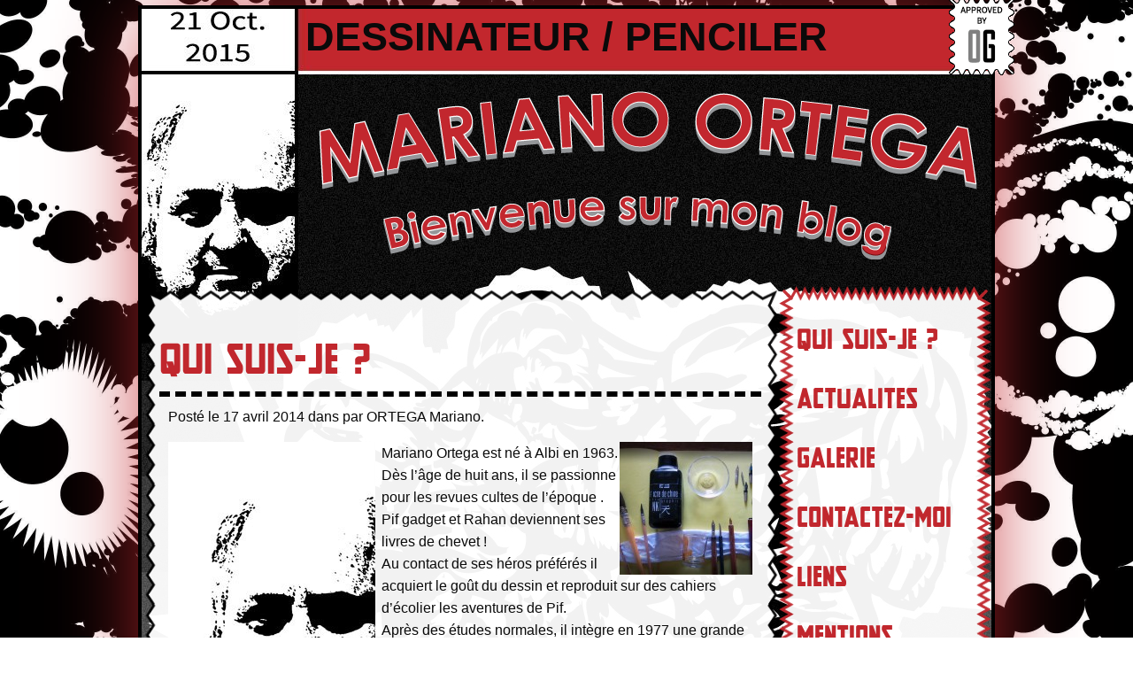

--- FILE ---
content_type: text/html; charset=UTF-8
request_url: https://ortega-mariano.fr/qui-suis-je/
body_size: 9551
content:
<!DOCTYPE html>
<html>
	<head>
		<meta charset="utf-8">
		<title>Qui suis-je ? |  ORTEGA Mariano - Dessinateur / penciler - Tarn</title>
		<meta name="description" content="Qui suis-je ? &#8211;  Découvrez mes dessins et reproductions comics, BD franco-belge à l&#039;encre de chine" />
		<meta name="keywords" content="" />
		<meta name="viewport" content="width=device-width, initial-scale=1.0,  user-scalable=yes">
		
		<base href="https://ortega-mariano.fr/wp-content/themes/mariano/">
		
		<link rel="shortcut icon" href="favicon.ico" />
		<link rel="icon" type="image/x-icon" href="favicon.ico" />
		<link rel="alternate" type="application/rss+xml" title="RSS" href="https://ortega-mariano.fr/feed/">
		<link rel="alternate" type="application/atom+xml" title="ATOM" href="https://ortega-mariano.fr/feed/atom/">
		
		<link rel="stylesheet" media="screen" href="https://fontlibrary.org/face/source-sans-pro" type="text/css"/>
		<link href="//cdnjs.cloudflare.com/ajax/libs/normalize/5.0.0/normalize.min.css" rel="stylesheet" media="screen">
		<link href="src/foundation/css/foundation.min.css" rel="stylesheet" media="screen">
		<link rel="stylesheet" type="text/css" href="src/fresco-2.2.2-light/css/fresco/fresco.css"/>
		<link href="style.css" rel="stylesheet" media="screen">
		<meta name='robots' content='max-image-preview:large' />
<link rel="alternate" type="application/rss+xml" title="ORTEGA Mariano - Dessinateur / penciler - Tarn &raquo; Qui suis-je ? Flux des commentaires" href="https://ortega-mariano.fr/qui-suis-je/feed/" />
<link rel="alternate" title="oEmbed (JSON)" type="application/json+oembed" href="https://ortega-mariano.fr/wp-json/oembed/1.0/embed?url=https%3A%2F%2Fortega-mariano.fr%2Fqui-suis-je%2F" />
<link rel="alternate" title="oEmbed (XML)" type="text/xml+oembed" href="https://ortega-mariano.fr/wp-json/oembed/1.0/embed?url=https%3A%2F%2Fortega-mariano.fr%2Fqui-suis-je%2F&#038;format=xml" />
<style id='wp-img-auto-sizes-contain-inline-css' type='text/css'>
img:is([sizes=auto i],[sizes^="auto," i]){contain-intrinsic-size:3000px 1500px}
/*# sourceURL=wp-img-auto-sizes-contain-inline-css */
</style>
<style id='wp-emoji-styles-inline-css' type='text/css'>

	img.wp-smiley, img.emoji {
		display: inline !important;
		border: none !important;
		box-shadow: none !important;
		height: 1em !important;
		width: 1em !important;
		margin: 0 0.07em !important;
		vertical-align: -0.1em !important;
		background: none !important;
		padding: 0 !important;
	}
/*# sourceURL=wp-emoji-styles-inline-css */
</style>
<style id='wp-block-library-inline-css' type='text/css'>
:root{--wp-block-synced-color:#7a00df;--wp-block-synced-color--rgb:122,0,223;--wp-bound-block-color:var(--wp-block-synced-color);--wp-editor-canvas-background:#ddd;--wp-admin-theme-color:#007cba;--wp-admin-theme-color--rgb:0,124,186;--wp-admin-theme-color-darker-10:#006ba1;--wp-admin-theme-color-darker-10--rgb:0,107,160.5;--wp-admin-theme-color-darker-20:#005a87;--wp-admin-theme-color-darker-20--rgb:0,90,135;--wp-admin-border-width-focus:2px}@media (min-resolution:192dpi){:root{--wp-admin-border-width-focus:1.5px}}.wp-element-button{cursor:pointer}:root .has-very-light-gray-background-color{background-color:#eee}:root .has-very-dark-gray-background-color{background-color:#313131}:root .has-very-light-gray-color{color:#eee}:root .has-very-dark-gray-color{color:#313131}:root .has-vivid-green-cyan-to-vivid-cyan-blue-gradient-background{background:linear-gradient(135deg,#00d084,#0693e3)}:root .has-purple-crush-gradient-background{background:linear-gradient(135deg,#34e2e4,#4721fb 50%,#ab1dfe)}:root .has-hazy-dawn-gradient-background{background:linear-gradient(135deg,#faaca8,#dad0ec)}:root .has-subdued-olive-gradient-background{background:linear-gradient(135deg,#fafae1,#67a671)}:root .has-atomic-cream-gradient-background{background:linear-gradient(135deg,#fdd79a,#004a59)}:root .has-nightshade-gradient-background{background:linear-gradient(135deg,#330968,#31cdcf)}:root .has-midnight-gradient-background{background:linear-gradient(135deg,#020381,#2874fc)}:root{--wp--preset--font-size--normal:16px;--wp--preset--font-size--huge:42px}.has-regular-font-size{font-size:1em}.has-larger-font-size{font-size:2.625em}.has-normal-font-size{font-size:var(--wp--preset--font-size--normal)}.has-huge-font-size{font-size:var(--wp--preset--font-size--huge)}.has-text-align-center{text-align:center}.has-text-align-left{text-align:left}.has-text-align-right{text-align:right}.has-fit-text{white-space:nowrap!important}#end-resizable-editor-section{display:none}.aligncenter{clear:both}.items-justified-left{justify-content:flex-start}.items-justified-center{justify-content:center}.items-justified-right{justify-content:flex-end}.items-justified-space-between{justify-content:space-between}.screen-reader-text{border:0;clip-path:inset(50%);height:1px;margin:-1px;overflow:hidden;padding:0;position:absolute;width:1px;word-wrap:normal!important}.screen-reader-text:focus{background-color:#ddd;clip-path:none;color:#444;display:block;font-size:1em;height:auto;left:5px;line-height:normal;padding:15px 23px 14px;text-decoration:none;top:5px;width:auto;z-index:100000}html :where(.has-border-color){border-style:solid}html :where([style*=border-top-color]){border-top-style:solid}html :where([style*=border-right-color]){border-right-style:solid}html :where([style*=border-bottom-color]){border-bottom-style:solid}html :where([style*=border-left-color]){border-left-style:solid}html :where([style*=border-width]){border-style:solid}html :where([style*=border-top-width]){border-top-style:solid}html :where([style*=border-right-width]){border-right-style:solid}html :where([style*=border-bottom-width]){border-bottom-style:solid}html :where([style*=border-left-width]){border-left-style:solid}html :where(img[class*=wp-image-]){height:auto;max-width:100%}:where(figure){margin:0 0 1em}html :where(.is-position-sticky){--wp-admin--admin-bar--position-offset:var(--wp-admin--admin-bar--height,0px)}@media screen and (max-width:600px){html :where(.is-position-sticky){--wp-admin--admin-bar--position-offset:0px}}

/*# sourceURL=wp-block-library-inline-css */
</style><style id='global-styles-inline-css' type='text/css'>
:root{--wp--preset--aspect-ratio--square: 1;--wp--preset--aspect-ratio--4-3: 4/3;--wp--preset--aspect-ratio--3-4: 3/4;--wp--preset--aspect-ratio--3-2: 3/2;--wp--preset--aspect-ratio--2-3: 2/3;--wp--preset--aspect-ratio--16-9: 16/9;--wp--preset--aspect-ratio--9-16: 9/16;--wp--preset--color--black: #000000;--wp--preset--color--cyan-bluish-gray: #abb8c3;--wp--preset--color--white: #ffffff;--wp--preset--color--pale-pink: #f78da7;--wp--preset--color--vivid-red: #cf2e2e;--wp--preset--color--luminous-vivid-orange: #ff6900;--wp--preset--color--luminous-vivid-amber: #fcb900;--wp--preset--color--light-green-cyan: #7bdcb5;--wp--preset--color--vivid-green-cyan: #00d084;--wp--preset--color--pale-cyan-blue: #8ed1fc;--wp--preset--color--vivid-cyan-blue: #0693e3;--wp--preset--color--vivid-purple: #9b51e0;--wp--preset--gradient--vivid-cyan-blue-to-vivid-purple: linear-gradient(135deg,rgb(6,147,227) 0%,rgb(155,81,224) 100%);--wp--preset--gradient--light-green-cyan-to-vivid-green-cyan: linear-gradient(135deg,rgb(122,220,180) 0%,rgb(0,208,130) 100%);--wp--preset--gradient--luminous-vivid-amber-to-luminous-vivid-orange: linear-gradient(135deg,rgb(252,185,0) 0%,rgb(255,105,0) 100%);--wp--preset--gradient--luminous-vivid-orange-to-vivid-red: linear-gradient(135deg,rgb(255,105,0) 0%,rgb(207,46,46) 100%);--wp--preset--gradient--very-light-gray-to-cyan-bluish-gray: linear-gradient(135deg,rgb(238,238,238) 0%,rgb(169,184,195) 100%);--wp--preset--gradient--cool-to-warm-spectrum: linear-gradient(135deg,rgb(74,234,220) 0%,rgb(151,120,209) 20%,rgb(207,42,186) 40%,rgb(238,44,130) 60%,rgb(251,105,98) 80%,rgb(254,248,76) 100%);--wp--preset--gradient--blush-light-purple: linear-gradient(135deg,rgb(255,206,236) 0%,rgb(152,150,240) 100%);--wp--preset--gradient--blush-bordeaux: linear-gradient(135deg,rgb(254,205,165) 0%,rgb(254,45,45) 50%,rgb(107,0,62) 100%);--wp--preset--gradient--luminous-dusk: linear-gradient(135deg,rgb(255,203,112) 0%,rgb(199,81,192) 50%,rgb(65,88,208) 100%);--wp--preset--gradient--pale-ocean: linear-gradient(135deg,rgb(255,245,203) 0%,rgb(182,227,212) 50%,rgb(51,167,181) 100%);--wp--preset--gradient--electric-grass: linear-gradient(135deg,rgb(202,248,128) 0%,rgb(113,206,126) 100%);--wp--preset--gradient--midnight: linear-gradient(135deg,rgb(2,3,129) 0%,rgb(40,116,252) 100%);--wp--preset--font-size--small: 13px;--wp--preset--font-size--medium: 20px;--wp--preset--font-size--large: 36px;--wp--preset--font-size--x-large: 42px;--wp--preset--spacing--20: 0.44rem;--wp--preset--spacing--30: 0.67rem;--wp--preset--spacing--40: 1rem;--wp--preset--spacing--50: 1.5rem;--wp--preset--spacing--60: 2.25rem;--wp--preset--spacing--70: 3.38rem;--wp--preset--spacing--80: 5.06rem;--wp--preset--shadow--natural: 6px 6px 9px rgba(0, 0, 0, 0.2);--wp--preset--shadow--deep: 12px 12px 50px rgba(0, 0, 0, 0.4);--wp--preset--shadow--sharp: 6px 6px 0px rgba(0, 0, 0, 0.2);--wp--preset--shadow--outlined: 6px 6px 0px -3px rgb(255, 255, 255), 6px 6px rgb(0, 0, 0);--wp--preset--shadow--crisp: 6px 6px 0px rgb(0, 0, 0);}:where(.is-layout-flex){gap: 0.5em;}:where(.is-layout-grid){gap: 0.5em;}body .is-layout-flex{display: flex;}.is-layout-flex{flex-wrap: wrap;align-items: center;}.is-layout-flex > :is(*, div){margin: 0;}body .is-layout-grid{display: grid;}.is-layout-grid > :is(*, div){margin: 0;}:where(.wp-block-columns.is-layout-flex){gap: 2em;}:where(.wp-block-columns.is-layout-grid){gap: 2em;}:where(.wp-block-post-template.is-layout-flex){gap: 1.25em;}:where(.wp-block-post-template.is-layout-grid){gap: 1.25em;}.has-black-color{color: var(--wp--preset--color--black) !important;}.has-cyan-bluish-gray-color{color: var(--wp--preset--color--cyan-bluish-gray) !important;}.has-white-color{color: var(--wp--preset--color--white) !important;}.has-pale-pink-color{color: var(--wp--preset--color--pale-pink) !important;}.has-vivid-red-color{color: var(--wp--preset--color--vivid-red) !important;}.has-luminous-vivid-orange-color{color: var(--wp--preset--color--luminous-vivid-orange) !important;}.has-luminous-vivid-amber-color{color: var(--wp--preset--color--luminous-vivid-amber) !important;}.has-light-green-cyan-color{color: var(--wp--preset--color--light-green-cyan) !important;}.has-vivid-green-cyan-color{color: var(--wp--preset--color--vivid-green-cyan) !important;}.has-pale-cyan-blue-color{color: var(--wp--preset--color--pale-cyan-blue) !important;}.has-vivid-cyan-blue-color{color: var(--wp--preset--color--vivid-cyan-blue) !important;}.has-vivid-purple-color{color: var(--wp--preset--color--vivid-purple) !important;}.has-black-background-color{background-color: var(--wp--preset--color--black) !important;}.has-cyan-bluish-gray-background-color{background-color: var(--wp--preset--color--cyan-bluish-gray) !important;}.has-white-background-color{background-color: var(--wp--preset--color--white) !important;}.has-pale-pink-background-color{background-color: var(--wp--preset--color--pale-pink) !important;}.has-vivid-red-background-color{background-color: var(--wp--preset--color--vivid-red) !important;}.has-luminous-vivid-orange-background-color{background-color: var(--wp--preset--color--luminous-vivid-orange) !important;}.has-luminous-vivid-amber-background-color{background-color: var(--wp--preset--color--luminous-vivid-amber) !important;}.has-light-green-cyan-background-color{background-color: var(--wp--preset--color--light-green-cyan) !important;}.has-vivid-green-cyan-background-color{background-color: var(--wp--preset--color--vivid-green-cyan) !important;}.has-pale-cyan-blue-background-color{background-color: var(--wp--preset--color--pale-cyan-blue) !important;}.has-vivid-cyan-blue-background-color{background-color: var(--wp--preset--color--vivid-cyan-blue) !important;}.has-vivid-purple-background-color{background-color: var(--wp--preset--color--vivid-purple) !important;}.has-black-border-color{border-color: var(--wp--preset--color--black) !important;}.has-cyan-bluish-gray-border-color{border-color: var(--wp--preset--color--cyan-bluish-gray) !important;}.has-white-border-color{border-color: var(--wp--preset--color--white) !important;}.has-pale-pink-border-color{border-color: var(--wp--preset--color--pale-pink) !important;}.has-vivid-red-border-color{border-color: var(--wp--preset--color--vivid-red) !important;}.has-luminous-vivid-orange-border-color{border-color: var(--wp--preset--color--luminous-vivid-orange) !important;}.has-luminous-vivid-amber-border-color{border-color: var(--wp--preset--color--luminous-vivid-amber) !important;}.has-light-green-cyan-border-color{border-color: var(--wp--preset--color--light-green-cyan) !important;}.has-vivid-green-cyan-border-color{border-color: var(--wp--preset--color--vivid-green-cyan) !important;}.has-pale-cyan-blue-border-color{border-color: var(--wp--preset--color--pale-cyan-blue) !important;}.has-vivid-cyan-blue-border-color{border-color: var(--wp--preset--color--vivid-cyan-blue) !important;}.has-vivid-purple-border-color{border-color: var(--wp--preset--color--vivid-purple) !important;}.has-vivid-cyan-blue-to-vivid-purple-gradient-background{background: var(--wp--preset--gradient--vivid-cyan-blue-to-vivid-purple) !important;}.has-light-green-cyan-to-vivid-green-cyan-gradient-background{background: var(--wp--preset--gradient--light-green-cyan-to-vivid-green-cyan) !important;}.has-luminous-vivid-amber-to-luminous-vivid-orange-gradient-background{background: var(--wp--preset--gradient--luminous-vivid-amber-to-luminous-vivid-orange) !important;}.has-luminous-vivid-orange-to-vivid-red-gradient-background{background: var(--wp--preset--gradient--luminous-vivid-orange-to-vivid-red) !important;}.has-very-light-gray-to-cyan-bluish-gray-gradient-background{background: var(--wp--preset--gradient--very-light-gray-to-cyan-bluish-gray) !important;}.has-cool-to-warm-spectrum-gradient-background{background: var(--wp--preset--gradient--cool-to-warm-spectrum) !important;}.has-blush-light-purple-gradient-background{background: var(--wp--preset--gradient--blush-light-purple) !important;}.has-blush-bordeaux-gradient-background{background: var(--wp--preset--gradient--blush-bordeaux) !important;}.has-luminous-dusk-gradient-background{background: var(--wp--preset--gradient--luminous-dusk) !important;}.has-pale-ocean-gradient-background{background: var(--wp--preset--gradient--pale-ocean) !important;}.has-electric-grass-gradient-background{background: var(--wp--preset--gradient--electric-grass) !important;}.has-midnight-gradient-background{background: var(--wp--preset--gradient--midnight) !important;}.has-small-font-size{font-size: var(--wp--preset--font-size--small) !important;}.has-medium-font-size{font-size: var(--wp--preset--font-size--medium) !important;}.has-large-font-size{font-size: var(--wp--preset--font-size--large) !important;}.has-x-large-font-size{font-size: var(--wp--preset--font-size--x-large) !important;}
/*# sourceURL=global-styles-inline-css */
</style>

<style id='classic-theme-styles-inline-css' type='text/css'>
/*! This file is auto-generated */
.wp-block-button__link{color:#fff;background-color:#32373c;border-radius:9999px;box-shadow:none;text-decoration:none;padding:calc(.667em + 2px) calc(1.333em + 2px);font-size:1.125em}.wp-block-file__button{background:#32373c;color:#fff;text-decoration:none}
/*# sourceURL=/wp-includes/css/classic-themes.min.css */
</style>
<link rel="https://api.w.org/" href="https://ortega-mariano.fr/wp-json/" /><link rel="alternate" title="JSON" type="application/json" href="https://ortega-mariano.fr/wp-json/wp/v2/pages/28" /><link rel="EditURI" type="application/rsd+xml" title="RSD" href="https://ortega-mariano.fr/xmlrpc.php?rsd" />
<meta name="generator" content="WordPress 6.9" />
<link rel="canonical" href="https://ortega-mariano.fr/qui-suis-je/" />
<link rel='shortlink' href='https://ortega-mariano.fr/?p=28' />
	</head>
	<body>
	<div class="row">
		<script type="speculationrules">
{"prefetch":[{"source":"document","where":{"and":[{"href_matches":"/*"},{"not":{"href_matches":["/wp-*.php","/wp-admin/*","/wp-content/uploads/*","/wp-content/*","/wp-content/plugins/*","/wp-content/themes/mariano/*","/*\\?(.+)"]}},{"not":{"selector_matches":"a[rel~=\"nofollow\"]"}},{"not":{"selector_matches":".no-prefetch, .no-prefetch a"}}]},"eagerness":"conservative"}]}
</script>
<script id="wp-emoji-settings" type="application/json">
{"baseUrl":"https://s.w.org/images/core/emoji/17.0.2/72x72/","ext":".png","svgUrl":"https://s.w.org/images/core/emoji/17.0.2/svg/","svgExt":".svg","source":{"concatemoji":"https://ortega-mariano.fr/wp-includes/js/wp-emoji-release.min.js?ver=6.9"}}
</script>
<script type="module">
/* <![CDATA[ */
/*! This file is auto-generated */
const a=JSON.parse(document.getElementById("wp-emoji-settings").textContent),o=(window._wpemojiSettings=a,"wpEmojiSettingsSupports"),s=["flag","emoji"];function i(e){try{var t={supportTests:e,timestamp:(new Date).valueOf()};sessionStorage.setItem(o,JSON.stringify(t))}catch(e){}}function c(e,t,n){e.clearRect(0,0,e.canvas.width,e.canvas.height),e.fillText(t,0,0);t=new Uint32Array(e.getImageData(0,0,e.canvas.width,e.canvas.height).data);e.clearRect(0,0,e.canvas.width,e.canvas.height),e.fillText(n,0,0);const a=new Uint32Array(e.getImageData(0,0,e.canvas.width,e.canvas.height).data);return t.every((e,t)=>e===a[t])}function p(e,t){e.clearRect(0,0,e.canvas.width,e.canvas.height),e.fillText(t,0,0);var n=e.getImageData(16,16,1,1);for(let e=0;e<n.data.length;e++)if(0!==n.data[e])return!1;return!0}function u(e,t,n,a){switch(t){case"flag":return n(e,"\ud83c\udff3\ufe0f\u200d\u26a7\ufe0f","\ud83c\udff3\ufe0f\u200b\u26a7\ufe0f")?!1:!n(e,"\ud83c\udde8\ud83c\uddf6","\ud83c\udde8\u200b\ud83c\uddf6")&&!n(e,"\ud83c\udff4\udb40\udc67\udb40\udc62\udb40\udc65\udb40\udc6e\udb40\udc67\udb40\udc7f","\ud83c\udff4\u200b\udb40\udc67\u200b\udb40\udc62\u200b\udb40\udc65\u200b\udb40\udc6e\u200b\udb40\udc67\u200b\udb40\udc7f");case"emoji":return!a(e,"\ud83e\u1fac8")}return!1}function f(e,t,n,a){let r;const o=(r="undefined"!=typeof WorkerGlobalScope&&self instanceof WorkerGlobalScope?new OffscreenCanvas(300,150):document.createElement("canvas")).getContext("2d",{willReadFrequently:!0}),s=(o.textBaseline="top",o.font="600 32px Arial",{});return e.forEach(e=>{s[e]=t(o,e,n,a)}),s}function r(e){var t=document.createElement("script");t.src=e,t.defer=!0,document.head.appendChild(t)}a.supports={everything:!0,everythingExceptFlag:!0},new Promise(t=>{let n=function(){try{var e=JSON.parse(sessionStorage.getItem(o));if("object"==typeof e&&"number"==typeof e.timestamp&&(new Date).valueOf()<e.timestamp+604800&&"object"==typeof e.supportTests)return e.supportTests}catch(e){}return null}();if(!n){if("undefined"!=typeof Worker&&"undefined"!=typeof OffscreenCanvas&&"undefined"!=typeof URL&&URL.createObjectURL&&"undefined"!=typeof Blob)try{var e="postMessage("+f.toString()+"("+[JSON.stringify(s),u.toString(),c.toString(),p.toString()].join(",")+"));",a=new Blob([e],{type:"text/javascript"});const r=new Worker(URL.createObjectURL(a),{name:"wpTestEmojiSupports"});return void(r.onmessage=e=>{i(n=e.data),r.terminate(),t(n)})}catch(e){}i(n=f(s,u,c,p))}t(n)}).then(e=>{for(const n in e)a.supports[n]=e[n],a.supports.everything=a.supports.everything&&a.supports[n],"flag"!==n&&(a.supports.everythingExceptFlag=a.supports.everythingExceptFlag&&a.supports[n]);var t;a.supports.everythingExceptFlag=a.supports.everythingExceptFlag&&!a.supports.flag,a.supports.everything||((t=a.source||{}).concatemoji?r(t.concatemoji):t.wpemoji&&t.twemoji&&(r(t.twemoji),r(t.wpemoji)))});
//# sourceURL=https://ortega-mariano.fr/wp-includes/js/wp-emoji-loader.min.js
/* ]]> */
</script>
		<header>
			<h2>DESSINATEUR / PENCILER</h2>
			<a href="http://www.ortegeek.fr" id="ortegeek"><img src="img/ortegeek.png" alt="Ortegeek"/></a>
			<a href="/" id ="logo" title="Retour à l'accueil"><img src="img/logo.png" alt="Ortega Mariano"/></a>
		</header><article class="main loop large-9 columns">
						<h1 class="post-title badaboom bg-color color-red h1Special">Qui suis-je ?</h1>
			<div class="post bg-color">
				<p class="post-info">
					Posté le 17 avril 2014 dans  par ORTEGA Mariano.
				</p>
				<div class="post-content">
					<div style="float: left; margin-right: 1%;"><a href="http://www.ortega-mariano.fr/wp-content/uploads/2014/04/mariano_portrait_01-e1398976967450.jpg"><img fetchpriority="high" decoding="async" class="size-full wp-image-56" src="http://www.ortega-mariano.fr/wp-content/uploads/2014/04/mariano_portrait_01-e1398976967450.jpg" alt="Mon portrait &quot;Mariano ORTEGA&quot;" width="234" height="360" /></a></div>
<p><a href="http://www.ortega-mariano.fr/wp-content/uploads/2014/04/IMG_7134.jpg"><img decoding="async" class="alignright wp-image-86 size-thumbnail" style="float: right;" src="http://www.ortega-mariano.fr/wp-content/uploads/2014/04/IMG_7134-150x150.jpg" alt="IMG_7134" width="150" height="150" /></a>Mariano Ortega est né à Albi en 1963. Dès l’âge de huit ans, il se passionne pour les revues cultes de l’époque .<br />
Pif gadget et Rahan deviennent ses livres de chevet !<br />
Au contact de ses héros préférés il acquiert le goût du dessin et reproduit sur des cahiers d’écolier les aventures de Pif.<br />
Après des études normales, il intègre en 1977 une grande école de menuiserie d&rsquo;où 3 ans après il obtient le CAP de menuisier ébéniste à sa sortie il fera plusieurs travaux en rapport avec sa vocation (le bois).<br />
En suivant, il intégra des chantiers en tant que poseur de fenêtres, portes, escaliers, etc.<br />
Par la suite, il se reconvertit dans la fabrication de camping-cars et caravane. Mais des ennuis récurrents de santé l’éloignent définitivement du monde du travail.<br />
Il dessine pour oublier les heures de solitude et de souffrances physiques, il développe une impressionnante bédéthèque où s’entassent des albums divers (français, comics, héroïques, fantaisies, super héros).<br />
Il reproduit des centaines de dessins qu’il réalise au format raisin et parcourt les villes historiques de la bande dessinée à la recherche d’une dédicace enthousiaste !<br />
C’est, lors de ses salons, qu’il se lie d’amitié avec de nombreux auteurs auxquels il dévoile son violon d’ingre : la caricature et la reproduction !<br />
Son désir intime est de vendre ses œuvres mais, également de trouver des éditeurs intéressés par ses talents d’encreur !</p>
<h4>Quel est le travail d’un encreur dans la réalisation d’une B.D ?</h4>
<p><a href="http://www.ortega-mariano.fr/wp-content/uploads/2014/04/IMG_7138.jpg"><img decoding="async" class="alignleft wp-image-87 size-thumbnail" style="float: left; margin-right: 1%;" src="http://www.ortega-mariano.fr/wp-content/uploads/2014/04/IMG_7138-150x150.jpg" alt="IMG_7138" width="150" height="150" /></a>L’encreur est chargé de repasser sur le dessin tout en peaufinant les formes.<br />
Mariano travaille avec des pinceaux « petits gris » bien connus des scolaires et des plumes qu’il trempe dans de l’encre de chine.<br />
Ce travail minutieux et captivant exige beaucoup de patience, tous les amis peintres de Mariano louent sa dextérité et son coup de crayon, c’est auprès d’eux qu’il se ressource pour poursuivre dans une voie où le côté relationnel est important !<br />
Dans son atelier décoré de reproductions variées, il poursuit le rêve de tout créateur : être reconnu puis apprécié pour son talent !<br />
Il attend un geste, un appel d’éditeurs, il est à leur disposition.<br />
Ce défi est une nouvelle page qu’il souhaite écrire à l’aube de la cinquantaine, quand nous devenons nostalgiques et casaniers, Mariano veut ouvrir une fenêtre, respirer l’air du large, larguer les amarres et voguer sur les mers de la création artistique !</p>
<p><span style="text-decoration: underline;">Texte:</span> Georges CAMBON &#8211; <a title="http://www.edilivre.com/auteurs/georges-cambon-8540.html" href="http://www.edilivre.com/auteurs/georges-cambon-8540.html" target="_blank" rel="noopener">http://www.edilivre.com/auteurs/georges-cambon-8540.html</a></p>
				</div>
				<figure><ul class="no-bullet clearing-thumbs small-up-2 medium-up-3 large-up-4 row">							<li class="column column-block">
							<a href="https://ortega-mariano.fr/wp-content/uploads/2014/04/IMG_7139-e1401398694243.jpg" class="thumbnail fresco"  data-fresco-caption="Instruments à dessin - les plumes" data-fresco-group="Qui suis-je ?">
								<img src="https://ortega-mariano.fr/wp-content/uploads/2014/04/IMG_7139-e1401398694243-150x150.jpg">
							</a>
							</li>
														<li class="column column-block">
							<a href="https://ortega-mariano.fr/wp-content/uploads/2014/04/IMG_7138-e1401398723581.jpg" class="thumbnail fresco"  data-fresco-caption="Instruments à dessin - les pointes de plumes" data-fresco-group="Qui suis-je ?">
								<img src="https://ortega-mariano.fr/wp-content/uploads/2014/04/IMG_7138-e1401398723581-150x150.jpg">
							</a>
							</li>
														<li class="column column-block">
							<a href="https://ortega-mariano.fr/wp-content/uploads/2014/04/IMG_7134-e1401398753615.jpg" class="thumbnail fresco"  data-fresco-caption="Instruments à dessin - La totale" data-fresco-group="Qui suis-je ?">
								<img src="https://ortega-mariano.fr/wp-content/uploads/2014/04/IMG_7134-e1401398753615-150x150.jpg">
							</a>
							</li>
														<li class="column column-block">
							<a href="https://ortega-mariano.fr/wp-content/uploads/2014/04/IMG_7140-e1401398738321.jpg" class="thumbnail fresco"  data-fresco-caption="Instruments à dessin - les pinceaux" data-fresco-group="Qui suis-je ?">
								<img src="https://ortega-mariano.fr/wp-content/uploads/2014/04/IMG_7140-e1401398738321-150x150.jpg">
							</a>
							</li>
														<li class="column column-block">
							<a href="https://ortega-mariano.fr/wp-content/uploads/2014/04/mariano_portrait_01-e1401398669994.jpg" class="thumbnail fresco"  data-fresco-caption="Mon portrait &quot;Mariano ORTEGA&quot;" data-fresco-group="Qui suis-je ?">
								<img src="https://ortega-mariano.fr/wp-content/uploads/2014/04/mariano_portrait_01-e1401398669994-150x150.jpg">
							</a>
							</li>
							</ul></figure>				<div class="post-comments">
					
<div id="comments" class="comments-area">

	
	<h2 class="comments-title">
		5 commentaires sur &ldquo;Qui suis-je ?&rdquo;	</h2>

	
	<ol class="comment-list">
				<li class="comment even thread-even depth-1" id="comment-223">
				<div id="div-comment-223" class="comment-body">
				<div class="comment-author vcard">
			<img alt='' src='https://secure.gravatar.com/avatar/f7ee55e10b8041de5bd4714cc3e915488f546b2301542b9d8205c16b18070958?s=34&#038;d=mm&#038;r=g' srcset='https://secure.gravatar.com/avatar/f7ee55e10b8041de5bd4714cc3e915488f546b2301542b9d8205c16b18070958?s=68&#038;d=mm&#038;r=g 2x' class='avatar avatar-34 photo' height='34' width='34' loading='lazy' decoding='async'/>			<cite class="fn">Dripaux Eric</cite> <span class="says">dit :</span>		</div>
		
		<div class="comment-meta commentmetadata">
			<a href="https://ortega-mariano.fr/qui-suis-je/#comment-223">6 novembre 2015 à 16 h 24 min</a>		</div>

		<p>Salut Mariano.<br />
Le bouquin dont je te parlais ce matin est Cases blanches<br />
<a href="http://www.bedetheque.com/BD-Cases-blanches-231427.html" rel="nofollow ugc">http://www.bedetheque.com/BD-Cases-blanches-231427.html</a></p>
<p>à la médiathèque de CMX.<br />
@+<br />
Eric</p>

		<div class="reply"><a rel="nofollow" class="comment-reply-login" href="https://ortega-mariano.fr/wp-login.php?redirect_to=https%3A%2F%2Fortega-mariano.fr%2Fqui-suis-je%2F">Connectez-vous pour répondre</a></div>
				</div>
				</li><!-- #comment-## -->
		<li class="comment odd alt thread-odd thread-alt depth-1" id="comment-402">
				<div id="div-comment-402" class="comment-body">
				<div class="comment-author vcard">
			<img alt='' src='https://secure.gravatar.com/avatar/504f5b024651c9051e17bffa7ea50fe02f6470b8dc68308ccf6e6f5f7f95a53e?s=34&#038;d=mm&#038;r=g' srcset='https://secure.gravatar.com/avatar/504f5b024651c9051e17bffa7ea50fe02f6470b8dc68308ccf6e6f5f7f95a53e?s=68&#038;d=mm&#038;r=g 2x' class='avatar avatar-34 photo' height='34' width='34' loading='lazy' decoding='async'/>			<cite class="fn">jack</cite> <span class="says">dit :</span>		</div>
		
		<div class="comment-meta commentmetadata">
			<a href="https://ortega-mariano.fr/qui-suis-je/#comment-402">21 janvier 2017 à 18 h 30 min</a>		</div>

		<p>salut belle rencontre devant weldom la question au collegue est posée j attend sa réponse</p>

		<div class="reply"><a rel="nofollow" class="comment-reply-login" href="https://ortega-mariano.fr/wp-login.php?redirect_to=https%3A%2F%2Fortega-mariano.fr%2Fqui-suis-je%2F">Connectez-vous pour répondre</a></div>
				</div>
				</li><!-- #comment-## -->
		<li class="comment even thread-even depth-1" id="comment-458">
				<div id="div-comment-458" class="comment-body">
				<div class="comment-author vcard">
			<img alt='' src='https://secure.gravatar.com/avatar/bf7e460896270a53c188e696ac004e06063421f225adcacfe02d0ee0311a501d?s=34&#038;d=mm&#038;r=g' srcset='https://secure.gravatar.com/avatar/bf7e460896270a53c188e696ac004e06063421f225adcacfe02d0ee0311a501d?s=68&#038;d=mm&#038;r=g 2x' class='avatar avatar-34 photo' height='34' width='34' loading='lazy' decoding='async'/>			<cite class="fn">morin jf</cite> <span class="says">dit :</span>		</div>
		
		<div class="comment-meta commentmetadata">
			<a href="https://ortega-mariano.fr/qui-suis-je/#comment-458">1 août 2017 à 23 h 41 min</a>		</div>

		<p>un bon coup de crayon mon ami</p>

		<div class="reply"><a rel="nofollow" class="comment-reply-login" href="https://ortega-mariano.fr/wp-login.php?redirect_to=https%3A%2F%2Fortega-mariano.fr%2Fqui-suis-je%2F">Connectez-vous pour répondre</a></div>
				</div>
				</li><!-- #comment-## -->
		<li class="comment odd alt thread-odd thread-alt depth-1 parent" id="comment-987">
				<div id="div-comment-987" class="comment-body">
				<div class="comment-author vcard">
			<img alt='' src='https://secure.gravatar.com/avatar/05ca565886edc030cd5900a83dd4661a79609eb866e1b11902086a29a9f94170?s=34&#038;d=mm&#038;r=g' srcset='https://secure.gravatar.com/avatar/05ca565886edc030cd5900a83dd4661a79609eb866e1b11902086a29a9f94170?s=68&#038;d=mm&#038;r=g 2x' class='avatar avatar-34 photo' height='34' width='34' loading='lazy' decoding='async'/>			<cite class="fn">Dos Santos</cite> <span class="says">dit :</span>		</div>
		
		<div class="comment-meta commentmetadata">
			<a href="https://ortega-mariano.fr/qui-suis-je/#comment-987">12 mars 2021 à 12 h 01 min</a>		</div>

		<p>Bjr, je viens de vous entendre sur France bleu&#8230;. Vous avez éveillé ma curiosité, : me voilà sur votre blog, je suis nulle en dessin 😥&#8230;  Vos œuvres sont impressionnantes. Belles.</p>

		<div class="reply"><a rel="nofollow" class="comment-reply-login" href="https://ortega-mariano.fr/wp-login.php?redirect_to=https%3A%2F%2Fortega-mariano.fr%2Fqui-suis-je%2F">Connectez-vous pour répondre</a></div>
				</div>
				<ol class="children">
		<li class="comment byuser comment-author-ortega-mariano bypostauthor even depth-2" id="comment-988">
				<div id="div-comment-988" class="comment-body">
				<div class="comment-author vcard">
			<img alt='' src='https://secure.gravatar.com/avatar/22ec9b52fceec2f03a50451302ccdc9b6b8de0ae38688c5bf2e3b5a34a9b31a1?s=34&#038;d=mm&#038;r=g' srcset='https://secure.gravatar.com/avatar/22ec9b52fceec2f03a50451302ccdc9b6b8de0ae38688c5bf2e3b5a34a9b31a1?s=68&#038;d=mm&#038;r=g 2x' class='avatar avatar-34 photo' height='34' width='34' loading='lazy' decoding='async'/>			<cite class="fn"><a href="http://www.ortega-mariano.fr" class="url" rel="ugc external nofollow">ORTEGA Mariano</a></cite> <span class="says">dit :</span>		</div>
		
		<div class="comment-meta commentmetadata">
			<a href="https://ortega-mariano.fr/qui-suis-je/#comment-988">13 mars 2021 à 17 h 52 min</a>		</div>

		<p>merci beaucoup ,,<br />
pas d&rsquo;accord avec vous &lsquo;ont c’est tous dessiner . IL FAUT JUSTE LE VOULOIR ET BEAUCOUP DE BOULOT , BIEN SUR<br />
Amitiés Mariano</p>

		<div class="reply"><a rel="nofollow" class="comment-reply-login" href="https://ortega-mariano.fr/wp-login.php?redirect_to=https%3A%2F%2Fortega-mariano.fr%2Fqui-suis-je%2F">Connectez-vous pour répondre</a></div>
				</div>
				</li><!-- #comment-## -->
</ol><!-- .children -->
</li><!-- #comment-## -->
	</ol><!-- .comment-list -->

	
	
	
		<div id="respond" class="comment-respond">
		<h3 id="reply-title" class="comment-reply-title">Laisser un commentaire <small><a rel="nofollow" id="cancel-comment-reply-link" href="/qui-suis-je/#respond" style="display:none;">Annuler la réponse</a></small></h3><p class="must-log-in">Vous devez <a href="https://ortega-mariano.fr/wp-login.php?redirect_to=https%3A%2F%2Fortega-mariano.fr%2Fqui-suis-je%2F">vous connecter</a> pour publier un commentaire.</p>	</div><!-- #respond -->
	
</div><!-- #comments -->				</div>
			</div>
			</article>

<section class="sidebar large-3 columns">
	<ul class="bg-color">
		<li class="badaboom font-2rem padding-top"><a class="color-red decoration-none" href="https://ortega-mariano.fr/qui-suis-je/">Qui suis-je ?</a></li><li class="badaboom font-2rem padding-top"><a class="color-red decoration-none" href="https://ortega-mariano.fr/actualites/">Actualites</a></li><li class="badaboom font-2rem padding-top"><a class="color-red decoration-none" href="https://ortega-mariano.fr/galerie/">Galerie</a></li><li class="badaboom font-2rem padding-top"><a class="color-red decoration-none" href="https://ortega-mariano.fr/contactez-moi/">Contactez-moi</a></li><li class="badaboom font-2rem padding-top"><a class="color-red decoration-none" href="https://ortega-mariano.fr/liens/">Liens</a></li><li class="badaboom font-2rem padding-top"><a class="color-red decoration-none" href="https://ortega-mariano.fr/mentions-legales/">Mentions Legales</a></li>	</ul>
</section>
	</div>
		<script src="https://cdnjs.cloudflare.com/ajax/libs/jquery/3.1.1/jquery.min.js"></script>
		<script type="text/javascript" src="src/fresco-2.2.2-light/js/fresco/fresco.js"></script>
		<script src="src/foundation/js/foundation.min.js"></script>
		<script>
			$(function()
			{
				$('.wp-caption a').on('click', function (e) {
					e.preventDefault();
					//var caption = $(this).attr("href");
					//Fresco.show(caption);
				});
			});
		</script>
		<!-- Piwik -->
		<script type="text/javascript">
			var _paq = _paq || [];
			_paq.push(['trackPageView']);
			_paq.push(['enableLinkTracking']);
			(function() {
				var u="//piwik.ortegeek.fr/";
				_paq.push(['setTrackerUrl', u+'piwik.php']);
				_paq.push(['setSiteId', 2]);
				var d=document, g=d.createElement('script'), s=d.getElementsByTagName('script')[0];
				g.type='text/javascript'; g.async=true; g.defer=true; g.src=u+'piwik.js'; s.parentNode.insertBefore(g,s);
			})();
		</script>
		<noscript><p><img src="//piwik.ortegeek.fr/piwik.php?idsite=2" style="border:0;" alt="" /></p></noscript>
		<!-- End Piwik Code -->
	</body>
</html>

--- FILE ---
content_type: text/css
request_url: https://ortega-mariano.fr/wp-content/themes/mariano/style.css
body_size: 2372
content:
/*
Theme Name: Mariano
Theme URI: http://www.ortegeek.fr
Author: ORTEGA Guillaume
Author URI: http://www.ortegeek.fr
Description: Thème pour le site ortega-mariano.fr
Version: 1.5.1
License: GNU General Public License v2 or later
License URI: http://www.gnu.org/licenses/gpl-2.0.html
Text Domain: mariano 

This theme, like WordPress, is licensed under the GPL.
Use it to make something cool, have fun, and share what you've learned with others.
*/



/*------------------------------------*\
	$SOMMAIRE
\*------------------------------------*/
/*
* SOMMAIRE..............Sommaire des rubriques
* FONT..................Font, police
* CLASS.................Classes CSS generiques faible priorites
* HEADER................Header + index
* SINGLE................article seul
* LOOP..................Boucle Wordpress
* COMMENTAIRES..........commentaires



/*------------------------------------*\
	$FONT
\*------------------------------------*/
@font-face {
    font-family: 'new_comic_titleregular';
    src: url('fonts/newcomictitle-webfont.woff2') format('woff2'),
         url('fonts/newcomictitle-webfont.woff') format('woff');
    font-weight: normal;
    font-style: normal;

}

@font-face {
    font-family: 'new_comic_title_3dregular';
    src: url('fonts/newcomictitle3d-webfont.woff2') format('woff2'),
         url('fonts/newcomictitle3d-webfont.woff') format('woff');
    font-weight: normal;
    font-style: normal;
}



/*------------------------------------*\
	$CLASS
\*------------------------------------*/
.color-red				{ color: #C1272D }
.badaboom				{ font-family: 'new_comic_titleregular' !important }
.decoration-none			{ text-decoration: none }
.font-2rem				{ font-size: 2rem }
.padding-top				{ padding-top: 1rem !important }
.ellipsis{
	white-space: nowrap;
	overflow: hidden;
	text-overflow: ellipsis;
	max-width: 742px;
	padding-left: 10px;
}
.alignleft{
	text-align:left;
}
.alignright{
	text-align:right;
}
.wp-caption {
	display: inline-block;
}
.wp-caption-text {
	font-style: italic;
}
a{
	color: #C1272D;
	text-decoration: none;
}
a:hover{
	color: #9A1F24;
	text-decoration: underline;
}
a[href]:not([href*="ortega-mariano"]):not([href*="ortegeek"]):not([href^="/"])::after {
	content: " " url([data-uri]);
}



/*------------------------------------*\
	$HEADER
\*------------------------------------*/
html, body,
h1, h2, h3, h4, h5, h6 {
	font-family: 'SourceSansProRegular', sans-serif;
}

html { 
	background: url('./img/web-mariano.jpg') no-repeat center fixed; 
	background-size: cover;
}

body {
	text-rendering: optimizeLegibility;
	margin-top: 6px;
	margin-bottom: 12px;
	background: transparent;
}

body > div:first-child{
	border: 4px solid #000;
	background: #fff url('./img/comics.jpg') no-repeat top scroll;
	min-height: 1429px;
	box-shadow: 0px 0px 100px -15px #C1272D;
	box-sizing: content-box;
}

header h2{
	margin-left: 185px;
	font-weight: 800;
	font-size: 45px;
}

header #ortegeek{
	position: relative;
    top: -136px;
    left: 95%;
}

header #logo{
	position: relative;
	top: 20px;
	left: 118px;
}

header #logo:hover{
	opacity: .75;
}

.menu{
	list-style: none;
	text-shadow: -1px -1px 0 #000, 1px -1px 0 #000, -1px 1px 0 #000, 1px 1px 0 #000;
	font-size: 55px;
	font-family: 'new_comic_titleregular' !important;
	
}

.menu a{
	text-decoration: none;
}

.nuage,
.zigzag,
.bulle{
    opacity: .9;
    background-position: center;
    background-repeat: no-repeat;
    text-align: center;
    align-content: center;
}

.nuage:hover,
.zigzag:hover,
.bulle:hover{
	opacity: 1;
}

.nuage{
    width: 339px;
    height: 182px;
    background-image: url(./img/nuage.png);
    background-size: contain;
    line-height: 70px;
    margin-top: 100px;
}

.zigzag{
    position: relative;
    top: -30px;
    left: 550px;
    width: 348px;
    height: 213px;
    background-image: url(./img/zigzag.png);
    background-size: contain;
    line-height: 135px;
}

.bulle{
    position: relative;
    top: -30px;
    width: 363px;
    height: 267px;
    background-image: url(./img/bulle.png);
    background-size: contain;
    background-position-y: 30px;
	
}

#last-article{
	margin-top: -30px;
	height: 189px;
	background-image: url('./img/bandeau.png');
	background-position: center;
	background-size: 960px 189px;
	background-repeat: no-repeat;
}

#last-article h5{
	padding-top: 30px;
	padding-left: 70px;
}

#last-article h1{
	margin-top: -10px;
	margin-left: 61px;
	text-shadow: -1px -1px 0 #000, 1px -1px 0 #000, -1px 1px 0 #000, 1px 1px 0 #000;
	font-weight: 500;
	font-size: 55px;
	font-family: 'new_comic_titleregular' !important;
	margin-bottom: 10px;
}

#last-article > b{
	display: block;
	margin-left: 72px;
	font-size: 1.2em;
	color: black;
}

@media only screen and (max-width: 960px) {

	html { 
		background: none; 
	}
	
	body {
		margin: 0;
	}

	header h2{
		position: static;
		font-size: 2rem;
		margin-left: .5rem;
		padding-top: 13px;
	}

	header #logo {
		position: static;
		display: block;
		text-align: center;
	}

	header #logo img {
		padding: 0 .5rem;
		box-sizing: border-box;
	}

	header #ortegeek {
		top: -.5rem;
		left: 10%;
	}

	.zigzag,
	.bulle {
		position : static;
	}

	header + ul {
		margin-left: 0;
	}

	.menu {
		margin: auto;
	}

	#last-article h5{
		padding-left: 10px;
	}

	#last-article h1{
		margin-left: 0;
	}

	#last-article > b{
		margin-left: 10px;
	}

}

@media only screen and (max-width: 640px) {
	header h2 {
		font-size: 1.5rem;
	}

	header #ortegeek {
		display: none;
	}

	header #logo {
		margin-top: 100px;
	}
}
/*------------------------------------*\
	$SINGLE
\*------------------------------------*/
.main, .sidebar {
	box-sizing: border-box;
	margin-top: 50px;
	padding: 0;
}
.main{
	border-image: url("img/main.png") 21 22 round;
	border-width: 20px;
	margin-bottom: 20px;
	border-style:solid;
}
.sidebar{
	border-image: url("img/sidebar.png") 20 20 round;
	border-width: 20px;
	border-style:solid;
}
.bg-color{
	background-color: rgba(255, 255, 255, 0.95);
	margin: 0;
	list-style: none;
	padding: 0;
}
.post{
	padding: 10px
}
.post iframe {
	max-width: 100%;
}
.post-content{
	line-height: 1.7rem;
}

.thumbnail img{
	opacity: .75;
	filter: grayscale(1);
	-webkit-filter: grayscale(1);
}

.thumbnail img:hover{
	opacity: 1;
	filter: grayscale(0);
	-webkit-filter: grayscale(0);
}

article input[type],
article textarea {
    border: 0;
    border-bottom: 1px solid #C1272D;
}


/*------------------------------------*\
	$LOOP
\*------------------------------------*/
.h1Special{
	padding-top: 2rem;
	border-bottom: 6px dashed #000;
}

.border-6px{
	border-bottom: 6px solid #000;
}

.pagination {
	margin: 0;
}
.pagination a{
	text-decoration: none;
}

.pagination .current {
	background: none;
}
ul.pagination li.current a{
	background: #C1272D;
}
	
	
/*------------------------------------*\
	$COMMENTAIRES
\*------------------------------------*/
.commentlist{
	padding-left: 0;
}
.parent{
	border-bottom: 2px solid;
	padding-bottom: 10px;
	margin-bottom: 10px;
}
.children{
	padding-top: 10px;
	padding-bottom: 10px;
	margin-top: 10px;
	background: #EEE;
}
cite.fn{
	margin-left: 10px;
}
.comment-meta {
	font-size: .8rem;
	margin: 1rem 0;
}
.post-comments li{
	list-style: none;
}
